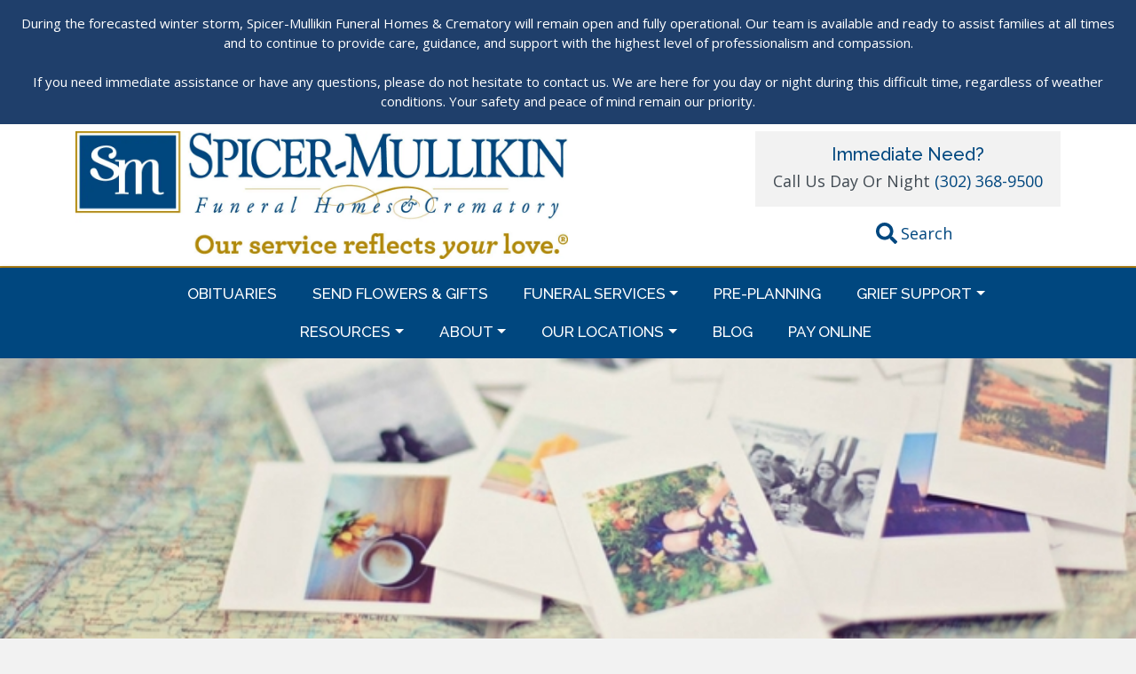

--- FILE ---
content_type: text/html; charset=UTF-8
request_url: https://spicermullikin.com/shirley-m-branden/
body_size: 17852
content:
<!DOCTYPE html>
<html lang="en-US">
<head>
<meta charset="UTF-8">
<meta name="viewport" content="width=device-width, initial-scale=1, shrink-to-fit=no">
<link rel="preconnect" href="https://fonts.googleapis.com">
<link rel="preconnect" href="https://fonts.gstatic.com" crossorigin>

<!-- Global site tag (gtag.js) - Google Analytics -->
<script>
	window.dataLayer = window.dataLayer || [];
	function gtag(){dataLayer.push(arguments);}
	gtag('js', new Date());

	gtag('config', 'UA-41152583-1');
</script>

<!-- Facebook Pixel Code -->
<script>
	!function(f,b,e,v,n,t,s){if(f.fbq)return;n=f.fbq=function(){n.callMethod?
	n.callMethod.apply(n,arguments):n.queue.push(arguments)};if(!f._fbq)f._fbq=n;
	n.push=n;n.loaded=!0;n.version='2.0';n.queue=[];t=b.createElement(e);t.async=!0;
	t.src=v;s=b.getElementsByTagName(e)[0];s.parentNode.insertBefore(t,s)}(window,
	document,'script','https://connect.facebook.net/en_US/fbevents.js');
	fbq('init', '353494501683371', {
	em: 'insert_email_variable,'
	});
	fbq('track', 'PageView');
</script>
<noscript><img height="1" width="1" style="display:none"
src="https://www.facebook.com/tr?id=353494501683371&ev=PageView&noscript=1"
/></noscript>
<!-- DO NOT MODIFY -->
<!-- End Facebook Pixel Code -->

<script type="text/javascript">var WPAC={}; window.WPAC = WPAC; WPAC = WPAC;WPAC._Options={enable:true,debug:false,menuHelper:true,selectorCommentForm:"#commentform,.ast-commentform,.comment-form",selectorCommentsContainer:"#comments,.comments-wrapper,.comments-area,.wp-block-comments",selectorCommentList:".comment-list,.ast-comment-list,.wp-block-comment-template",selectorCommentPagingLinks:"#comments [class^='nav-'] a",selectorCommentLinks:"#comments a[href*=\"/comment-page-\"]",selectorRespondContainer:"#respond",selectorErrorContainer:"p:parent",selectorSubmitButton:"#submit",selectorTextarea:"#comment",selectorPostContainer:false,scrollSpeed:500,autoUpdateIdleTime:false,popupOverlayBackgroundColor:"#000000",popupOverlayBackgroundOpacity:false,popupBackgroundColorLoading:"#000000",popupTextColorLoading:"#ffffff",popupBackgroundColorSuccess:"#008000",popupTextColorSuccess:"#FFFFFF",popupBackgroundColorError:"#FF0000",popupTextColorError:"#FFFFFF",popupOpacity:85,popupOpacityTablet:85,popupOpacityMobile:85,popupCornerRadius:5,popupCornerRadiusTablet:5,popupCornerRadiusMobile:5,popupMarginTop:10,popupMarginTopTablet:10,popupMarginTopMobile:10,popupWidth:30,popupWidthTablet:45,popupWidthMobile:75,popupPadding:20,popupPaddingTablet:20,popupPaddingMobile:20,popupFadeIn:400,popupFadeOut:400,popupTimeout:3000,popupTextAlign:"center",popupVerticalAlign:"verticalStart",popupTextFontSize:"20px",popupTextFontSizeTablet:"20px",popupTextFontSizeMobile:"20px",popupZindex:10000,textPosted:"Your comment has been posted. Thank you!",textPostedUnapproved:"Your comment has been posted and is awaiting moderation. Thank you!",textReloadPage:"Reloading page. Please wait.",textPostComment:"Posting your comment. Please wait.",textRefreshComments:"Loading comments. Please wait.",textUnknownError:"Something went wrong, your comment has not been posted.",textErrorTypeComment:"Please type your comment text.",textErrorCommentsClosed:"Sorry, comments are closed for this item.",textErrorMustBeLoggedIn:"Sorry, you must be logged in to post a comment.",textErrorFillRequiredFields:"Please fill the required fields (name, email).",textErrorInvalidEmailAddress:"Please enter a valid email address.",textErrorPostTooQuickly:"You are posting comments too quickly. Please wait a minute and resubmit your comment.",textErrorDuplicateComment:"Duplicate comment detected. It looks like you have already submitted this comment.",callbackOnBeforeSelectElements:false,callbackOnBeforeSubmitComment:false,callbackOnAfterPostComment:false,callbackOnBeforeUpdateComments:false,callbackOnAfterUpdateComments:false,commentPagesUrlRegex:false,disableUrlUpdate:false,disableScrollToAnchor:false,useUncompressedScripts:false,placeScriptsInFooter:true,optimizeAjaxResponse:true,baseUrl:false,disableCache:false,enableByQuery:false,lazyLoadEnabled:false,lazyLoadDisplay:"overlay",lazyLoadInlineDisplayLocation:"comments",lazyLoadInlineDisplayElement:"#comments",lazyLoadInlineLoadingType:"spinner",lazyLoadInlineSpinner:"LoadingGray1",lazyLoadInlineSpinnerLabelEnabled:true,lazyLoadInlineSpinnerContainerBackgroundColor:"#333333",lazyLoadInlineSpinnerContainerBackgroundColorOpacity:true,lazyLoadInlineSpinnerLabel:"Loading comments...",lazyLoadInlineSpinnerLabelColor:"#FFFFFF",lazyLoadInlineSpinnerIconColor:"#FFFFFF",lazyLoadInlineSpinnerLayoutType:"horizontal",lazyLoadInlineSpinnerLayoutAlignment:"left",lazyLoadInlineSpinnerLayoutRTL:false,lazyLoadTrigger:"domready",lazyLoadTriggerElement:false,lazyLoadInlineSpinnerSpeed:1.25,lazyLoadTriggerScrollOffset:false,lazyLoadPaginationEnabled:false,lazyLoadCommentsPerPage:30,lazyLoadUseThemePagination:true,lazyLoadPaginationStyle:"nextPrev",lazyLoadPaginationLocation:"bottom",lazyLoadingPaginationScrollToTop:true,lazyLoadInlineSpinnerLabelFontSizeDesktop:42,lazyLoadInlineSpinnerSizeDesktop:72,lazyLoadInlineSpinnerLabelLineHeightDesktop:54,lazyLoadInlineSpinnerContainerPaddingDesktop:35,lazyLoadInlineSpinnerGapDesktop:20,lazyLoadInlineSpinnerLabelFontSizeTablet:36,lazyLoadInlineSpinnerSizeTablet:65,lazyLoadInlineSpinnerLabelLineHeightTablet:42,lazyLoadInlineSpinnerContainerPaddingTablet:25,lazyLoadInlineSpinnerGapTablet:15,lazyLoadInlineSpinnerLabelFontSizeMobile:28,lazyLoadInlineSpinnerSizeMobile:48,lazyLoadInlineSpinnerLabelLineHeightMobile:34,lazyLoadInlineSpinnerContainerPaddingMobile:20,lazyLoadInlineSpinnerGapMobile:15,lazyLoadInlineSkeletonLoadingLabelEnabled:false,lazyLoadInlineSkeletonLoadingLabel:"Loading comments...",lazyLoadInlineSkeletonItemsShow:2,lazyLoadInlineSkeletonBackgroundColor:"#EEEEEE",lazyLoadInlineSkeletonHighlightColor:"#dedede",lazyLoadInlineSkeletonHeadingColor:"#333333",lazyLoadInlineSkeletonHeadingFontSize:24,lazyLoadInlineSkeletonHeadingLineHeight:1.5,lazyLoadInlineShortcode:false,lazyLoadInlineLoadingButtonLabel:"Load Comments",lazyLoadInlineLoadingButtonLabelLoading:"Loading Comments...",lazyLoadInlineButtonSpinner:"LoadingGray1",lazyLoadInlineButtonLabel:"Load Comments",lazyLoadInlineButtonLabelLoading:"Loading Comments...",lazyLoadInlineButtonAppearance:"solid",lazyLoadInlineButtonUseThemeStyles:true,lazyLoadInlineButtonBackgroundColor:"#333333",lazyLoadInlineButtonBackgroundColorHover:"#444444",lazyLoadInlineButtonTextColor:"#FFFFFF",lazyLoadInlineButtonTextColorHover:"#FFFFFF",lazyLoadInlineButtonBorderColor:"#333333",lazyLoadInlineButtonBorderColorHover:"#444444",lazyLoadInlineButtonBorderWidth:true,lazyLoadInlineButtonBorderRadius:5,lazyLoadInlineButtonPaddingTop:12,lazyLoadInlineButtonPaddingRight:24,lazyLoadInlineButtonPaddingBottom:12,lazyLoadInlineButtonPaddingLeft:24,lazyLoadInlineButtonFontSize:16,lazyLoadInlineButtonLineHeight:1.5,lazyLoadInlineButtonFontWeight:600,lazyLoadInlineButtonFontFamily:"inherit",lazyLoadInlineButtonAlign:"center",firstTimeInstall:false,lazyLoadIntoElement:false,commentsEnabled:true,version:"3.1.2"};</script><meta name='robots' content='index, follow, max-image-preview:large, max-snippet:-1, max-video-preview:-1' />
	<style>img:is([sizes="auto" i], [sizes^="auto," i]) { contain-intrinsic-size: 3000px 1500px }</style>
	
	<!-- This site is optimized with the Yoast SEO plugin v26.8 - https://yoast.com/product/yoast-seo-wordpress/ -->
	<title>Shirley M. Branden - Spicer-Mullikin Funeral Homes &amp; Crematory</title>
	<link rel="canonical" href="https://spicermullikin.com/shirley-m-branden/" />
	<meta property="og:locale" content="en_US" />
	<meta property="og:type" content="article" />
	<meta property="og:title" content="Shirley M. Branden - Spicer-Mullikin Funeral Homes &amp; Crematory" />
	<meta property="og:description" content="Shirley M. Branden, age 85, of Newark, DE, passed away on Friday, July 29, 2022." />
	<meta property="og:url" content="https://spicermullikin.com/shirley-m-branden/" />
	<meta property="og:site_name" content="Spicer-Mullikin Funeral Homes &amp; Crematory" />
	<meta property="article:publisher" content="https://www.facebook.com/SpicerMullikin" />
	<meta property="article:modified_time" content="2022-08-02T19:01:58+00:00" />
	<meta property="og:image" content="https://spicermullikin.com/wp-content/uploads/2022/08/Branden-Shirley-photo.jpg" />
	<meta property="og:image:width" content="800" />
	<meta property="og:image:height" content="1037" />
	<meta property="og:image:type" content="image/jpeg" />
	<meta name="twitter:card" content="summary_large_image" />
	<meta name="twitter:label1" content="Est. reading time" />
	<meta name="twitter:data1" content="2 minutes" />
	<script type="application/ld+json" class="yoast-schema-graph">{"@context":"https://schema.org","@graph":[{"@type":"WebPage","@id":"https://spicermullikin.com/shirley-m-branden/","url":"https://spicermullikin.com/shirley-m-branden/","name":"Shirley M. Branden - Spicer-Mullikin Funeral Homes &amp; Crematory","isPartOf":{"@id":"https://spicermullikin.com/#website"},"primaryImageOfPage":{"@id":"https://spicermullikin.com/shirley-m-branden/#primaryimage"},"image":{"@id":"https://spicermullikin.com/shirley-m-branden/#primaryimage"},"thumbnailUrl":"https://i0.wp.com/spicermullikin.com/wp-content/uploads/2022/08/Branden-Shirley-photo.jpg?fit=800%2C1037&ssl=1","datePublished":"2022-08-02T18:57:46+00:00","dateModified":"2022-08-02T19:01:58+00:00","breadcrumb":{"@id":"https://spicermullikin.com/shirley-m-branden/#breadcrumb"},"inLanguage":"en-US","potentialAction":[{"@type":"ReadAction","target":["https://spicermullikin.com/shirley-m-branden/"]}]},{"@type":"ImageObject","inLanguage":"en-US","@id":"https://spicermullikin.com/shirley-m-branden/#primaryimage","url":"https://i0.wp.com/spicermullikin.com/wp-content/uploads/2022/08/Branden-Shirley-photo.jpg?fit=800%2C1037&ssl=1","contentUrl":"https://i0.wp.com/spicermullikin.com/wp-content/uploads/2022/08/Branden-Shirley-photo.jpg?fit=800%2C1037&ssl=1","width":800,"height":1037},{"@type":"BreadcrumbList","@id":"https://spicermullikin.com/shirley-m-branden/#breadcrumb","itemListElement":[{"@type":"ListItem","position":1,"name":"Home","item":"https://spicermullikin.com/"},{"@type":"ListItem","position":2,"name":"Obituaries","item":"https://spicermullikin.com/obituary/"},{"@type":"ListItem","position":3,"name":"Shirley M. Branden"}]},{"@type":"WebSite","@id":"https://spicermullikin.com/#website","url":"https://spicermullikin.com/","name":"Spicer-Mullikin Funeral Homes & Crematory","description":"Nothing is more important than supporting families","publisher":{"@id":"https://spicermullikin.com/#organization"},"potentialAction":[{"@type":"SearchAction","target":{"@type":"EntryPoint","urlTemplate":"https://spicermullikin.com/?s={search_term_string}"},"query-input":{"@type":"PropertyValueSpecification","valueRequired":true,"valueName":"search_term_string"}}],"inLanguage":"en-US"},{"@type":"Organization","@id":"https://spicermullikin.com/#organization","name":"Spicer-Mullikin Funeral Homes & Crematory","url":"https://spicermullikin.com/","logo":{"@type":"ImageObject","inLanguage":"en-US","@id":"https://spicermullikin.com/#/schema/logo/image/","url":"https://i0.wp.com/spicermullikin.com/wp-content/uploads/2018/06/SM_Logo2.png?fit=400%2C83&ssl=1","contentUrl":"https://i0.wp.com/spicermullikin.com/wp-content/uploads/2018/06/SM_Logo2.png?fit=400%2C83&ssl=1","width":400,"height":83,"caption":"Spicer-Mullikin Funeral Homes & Crematory"},"image":{"@id":"https://spicermullikin.com/#/schema/logo/image/"},"sameAs":["https://www.facebook.com/SpicerMullikin","https://www.pinterest.com/SpicerMullikin/"]}]}</script>
	<!-- / Yoast SEO plugin. -->


<link rel='dns-prefetch' href='//www.googletagmanager.com' />
<link rel='dns-prefetch' href='//cdnjs.cloudflare.com' />
<link rel='dns-prefetch' href='//platform-api.sharethis.com' />
<link rel='dns-prefetch' href='//stats.wp.com' />
<link rel='dns-prefetch' href='//fonts.googleapis.com' />
<link rel='preconnect' href='//i0.wp.com' />
<link rel='preconnect' href='//c0.wp.com' />
<link rel="alternate" type="application/rss+xml" title="Spicer-Mullikin Funeral Homes &amp; Crematory &raquo; Feed" href="https://spicermullikin.com/feed/" />
<link rel="alternate" type="application/rss+xml" title="Spicer-Mullikin Funeral Homes &amp; Crematory &raquo; Comments Feed" href="https://spicermullikin.com/comments/feed/" />
<link rel="alternate" type="application/rss+xml" title="Spicer-Mullikin Funeral Homes &amp; Crematory &raquo; Shirley M. Branden Comments Feed" href="https://spicermullikin.com/shirley-m-branden/feed/" />
<script type="text/javascript">
/* <![CDATA[ */
window._wpemojiSettings = {"baseUrl":"https:\/\/s.w.org\/images\/core\/emoji\/16.0.1\/72x72\/","ext":".png","svgUrl":"https:\/\/s.w.org\/images\/core\/emoji\/16.0.1\/svg\/","svgExt":".svg","source":{"concatemoji":"https:\/\/spicermullikin.com\/wp-includes\/js\/wp-emoji-release.min.js?ver=6.8.3"}};
/*! This file is auto-generated */
!function(s,n){var o,i,e;function c(e){try{var t={supportTests:e,timestamp:(new Date).valueOf()};sessionStorage.setItem(o,JSON.stringify(t))}catch(e){}}function p(e,t,n){e.clearRect(0,0,e.canvas.width,e.canvas.height),e.fillText(t,0,0);var t=new Uint32Array(e.getImageData(0,0,e.canvas.width,e.canvas.height).data),a=(e.clearRect(0,0,e.canvas.width,e.canvas.height),e.fillText(n,0,0),new Uint32Array(e.getImageData(0,0,e.canvas.width,e.canvas.height).data));return t.every(function(e,t){return e===a[t]})}function u(e,t){e.clearRect(0,0,e.canvas.width,e.canvas.height),e.fillText(t,0,0);for(var n=e.getImageData(16,16,1,1),a=0;a<n.data.length;a++)if(0!==n.data[a])return!1;return!0}function f(e,t,n,a){switch(t){case"flag":return n(e,"\ud83c\udff3\ufe0f\u200d\u26a7\ufe0f","\ud83c\udff3\ufe0f\u200b\u26a7\ufe0f")?!1:!n(e,"\ud83c\udde8\ud83c\uddf6","\ud83c\udde8\u200b\ud83c\uddf6")&&!n(e,"\ud83c\udff4\udb40\udc67\udb40\udc62\udb40\udc65\udb40\udc6e\udb40\udc67\udb40\udc7f","\ud83c\udff4\u200b\udb40\udc67\u200b\udb40\udc62\u200b\udb40\udc65\u200b\udb40\udc6e\u200b\udb40\udc67\u200b\udb40\udc7f");case"emoji":return!a(e,"\ud83e\udedf")}return!1}function g(e,t,n,a){var r="undefined"!=typeof WorkerGlobalScope&&self instanceof WorkerGlobalScope?new OffscreenCanvas(300,150):s.createElement("canvas"),o=r.getContext("2d",{willReadFrequently:!0}),i=(o.textBaseline="top",o.font="600 32px Arial",{});return e.forEach(function(e){i[e]=t(o,e,n,a)}),i}function t(e){var t=s.createElement("script");t.src=e,t.defer=!0,s.head.appendChild(t)}"undefined"!=typeof Promise&&(o="wpEmojiSettingsSupports",i=["flag","emoji"],n.supports={everything:!0,everythingExceptFlag:!0},e=new Promise(function(e){s.addEventListener("DOMContentLoaded",e,{once:!0})}),new Promise(function(t){var n=function(){try{var e=JSON.parse(sessionStorage.getItem(o));if("object"==typeof e&&"number"==typeof e.timestamp&&(new Date).valueOf()<e.timestamp+604800&&"object"==typeof e.supportTests)return e.supportTests}catch(e){}return null}();if(!n){if("undefined"!=typeof Worker&&"undefined"!=typeof OffscreenCanvas&&"undefined"!=typeof URL&&URL.createObjectURL&&"undefined"!=typeof Blob)try{var e="postMessage("+g.toString()+"("+[JSON.stringify(i),f.toString(),p.toString(),u.toString()].join(",")+"));",a=new Blob([e],{type:"text/javascript"}),r=new Worker(URL.createObjectURL(a),{name:"wpTestEmojiSupports"});return void(r.onmessage=function(e){c(n=e.data),r.terminate(),t(n)})}catch(e){}c(n=g(i,f,p,u))}t(n)}).then(function(e){for(var t in e)n.supports[t]=e[t],n.supports.everything=n.supports.everything&&n.supports[t],"flag"!==t&&(n.supports.everythingExceptFlag=n.supports.everythingExceptFlag&&n.supports[t]);n.supports.everythingExceptFlag=n.supports.everythingExceptFlag&&!n.supports.flag,n.DOMReady=!1,n.readyCallback=function(){n.DOMReady=!0}}).then(function(){return e}).then(function(){var e;n.supports.everything||(n.readyCallback(),(e=n.source||{}).concatemoji?t(e.concatemoji):e.wpemoji&&e.twemoji&&(t(e.twemoji),t(e.wpemoji)))}))}((window,document),window._wpemojiSettings);
/* ]]> */
</script>
	<style>
		:root {
			--wpac-popup-opacity: 0.85;
			--wpac-popup-corner-radius: 5px;
			--wpac-popup-margin-top: 10px;
			--wpac-popup-width: 30%;
			--wpac-popup-padding: 20px;
			--wpac-popup-font-size: 20px;
			--wpac-popup-line-height: 1.2;
		}
		/* tablet styles */
		@media screen and (max-width: 1024px) {
			.wpac-overlay {
				--wpac-popup-opacity: 0.85;
				--wpac-popup-corner-radius: 5px;
				--wpac-popup-margin-top: 10px;
				--wpac-popup-width: 45%;
				--wpac-popup-padding: 20px;
				--wpac-popup-font-size: 20px;
			}
		}
		/* mobile styles */
		@media screen and (max-width: 768px) {
			.wpac-overlay {
				--wpac-popup-opacity: 0.85;
				--wpac-popup-corner-radius: 5px;
				--wpac-popup-margin-top: 10px;
				--wpac-popup-width: 75%;
				--wpac-popup-padding: 20px;
				--wpac-popup-font-size: 20px;
			}
		}
		.wpac-overlay {
			display: none;
			opacity: var(--wpac-popup-opacity);
			border-radius: var(--wpac-popup-corner-radius);
			margin-top: var(--wpac-popup-margin-top);
			padding: var(--wpac-popup-padding) !important;
			font-size: var(--wpac-popup-font-size) !important;
			line-height: var(--wpac-popup-line-height);
			margin: 0 auto;
		}
	</style>
	<style id='wp-emoji-styles-inline-css' type='text/css'>

	img.wp-smiley, img.emoji {
		display: inline !important;
		border: none !important;
		box-shadow: none !important;
		height: 1em !important;
		width: 1em !important;
		margin: 0 0.07em !important;
		vertical-align: -0.1em !important;
		background: none !important;
		padding: 0 !important;
	}
</style>
<link rel='stylesheet' id='wp-block-library-css' href='https://c0.wp.com/c/6.8.3/wp-includes/css/dist/block-library/style.min.css' type='text/css' media='all' />
<style id='classic-theme-styles-inline-css' type='text/css'>
/*! This file is auto-generated */
.wp-block-button__link{color:#fff;background-color:#32373c;border-radius:9999px;box-shadow:none;text-decoration:none;padding:calc(.667em + 2px) calc(1.333em + 2px);font-size:1.125em}.wp-block-file__button{background:#32373c;color:#fff;text-decoration:none}
</style>
<link rel='stylesheet' id='mediaelement-css' href='https://c0.wp.com/c/6.8.3/wp-includes/js/mediaelement/mediaelementplayer-legacy.min.css' type='text/css' media='all' />
<link rel='stylesheet' id='wp-mediaelement-css' href='https://c0.wp.com/c/6.8.3/wp-includes/js/mediaelement/wp-mediaelement.min.css' type='text/css' media='all' />
<style id='jetpack-sharing-buttons-style-inline-css' type='text/css'>
.jetpack-sharing-buttons__services-list{display:flex;flex-direction:row;flex-wrap:wrap;gap:0;list-style-type:none;margin:5px;padding:0}.jetpack-sharing-buttons__services-list.has-small-icon-size{font-size:12px}.jetpack-sharing-buttons__services-list.has-normal-icon-size{font-size:16px}.jetpack-sharing-buttons__services-list.has-large-icon-size{font-size:24px}.jetpack-sharing-buttons__services-list.has-huge-icon-size{font-size:36px}@media print{.jetpack-sharing-buttons__services-list{display:none!important}}.editor-styles-wrapper .wp-block-jetpack-sharing-buttons{gap:0;padding-inline-start:0}ul.jetpack-sharing-buttons__services-list.has-background{padding:1.25em 2.375em}
</style>
<style id='global-styles-inline-css' type='text/css'>
:root{--wp--preset--aspect-ratio--square: 1;--wp--preset--aspect-ratio--4-3: 4/3;--wp--preset--aspect-ratio--3-4: 3/4;--wp--preset--aspect-ratio--3-2: 3/2;--wp--preset--aspect-ratio--2-3: 2/3;--wp--preset--aspect-ratio--16-9: 16/9;--wp--preset--aspect-ratio--9-16: 9/16;--wp--preset--color--black: #000000;--wp--preset--color--cyan-bluish-gray: #abb8c3;--wp--preset--color--white: #ffffff;--wp--preset--color--pale-pink: #f78da7;--wp--preset--color--vivid-red: #cf2e2e;--wp--preset--color--luminous-vivid-orange: #ff6900;--wp--preset--color--luminous-vivid-amber: #fcb900;--wp--preset--color--light-green-cyan: #7bdcb5;--wp--preset--color--vivid-green-cyan: #00d084;--wp--preset--color--pale-cyan-blue: #8ed1fc;--wp--preset--color--vivid-cyan-blue: #0693e3;--wp--preset--color--vivid-purple: #9b51e0;--wp--preset--gradient--vivid-cyan-blue-to-vivid-purple: linear-gradient(135deg,rgba(6,147,227,1) 0%,rgb(155,81,224) 100%);--wp--preset--gradient--light-green-cyan-to-vivid-green-cyan: linear-gradient(135deg,rgb(122,220,180) 0%,rgb(0,208,130) 100%);--wp--preset--gradient--luminous-vivid-amber-to-luminous-vivid-orange: linear-gradient(135deg,rgba(252,185,0,1) 0%,rgba(255,105,0,1) 100%);--wp--preset--gradient--luminous-vivid-orange-to-vivid-red: linear-gradient(135deg,rgba(255,105,0,1) 0%,rgb(207,46,46) 100%);--wp--preset--gradient--very-light-gray-to-cyan-bluish-gray: linear-gradient(135deg,rgb(238,238,238) 0%,rgb(169,184,195) 100%);--wp--preset--gradient--cool-to-warm-spectrum: linear-gradient(135deg,rgb(74,234,220) 0%,rgb(151,120,209) 20%,rgb(207,42,186) 40%,rgb(238,44,130) 60%,rgb(251,105,98) 80%,rgb(254,248,76) 100%);--wp--preset--gradient--blush-light-purple: linear-gradient(135deg,rgb(255,206,236) 0%,rgb(152,150,240) 100%);--wp--preset--gradient--blush-bordeaux: linear-gradient(135deg,rgb(254,205,165) 0%,rgb(254,45,45) 50%,rgb(107,0,62) 100%);--wp--preset--gradient--luminous-dusk: linear-gradient(135deg,rgb(255,203,112) 0%,rgb(199,81,192) 50%,rgb(65,88,208) 100%);--wp--preset--gradient--pale-ocean: linear-gradient(135deg,rgb(255,245,203) 0%,rgb(182,227,212) 50%,rgb(51,167,181) 100%);--wp--preset--gradient--electric-grass: linear-gradient(135deg,rgb(202,248,128) 0%,rgb(113,206,126) 100%);--wp--preset--gradient--midnight: linear-gradient(135deg,rgb(2,3,129) 0%,rgb(40,116,252) 100%);--wp--preset--font-size--small: 13px;--wp--preset--font-size--medium: 20px;--wp--preset--font-size--large: 36px;--wp--preset--font-size--x-large: 42px;--wp--preset--spacing--20: 0.44rem;--wp--preset--spacing--30: 0.67rem;--wp--preset--spacing--40: 1rem;--wp--preset--spacing--50: 1.5rem;--wp--preset--spacing--60: 2.25rem;--wp--preset--spacing--70: 3.38rem;--wp--preset--spacing--80: 5.06rem;--wp--preset--shadow--natural: 6px 6px 9px rgba(0, 0, 0, 0.2);--wp--preset--shadow--deep: 12px 12px 50px rgba(0, 0, 0, 0.4);--wp--preset--shadow--sharp: 6px 6px 0px rgba(0, 0, 0, 0.2);--wp--preset--shadow--outlined: 6px 6px 0px -3px rgba(255, 255, 255, 1), 6px 6px rgba(0, 0, 0, 1);--wp--preset--shadow--crisp: 6px 6px 0px rgba(0, 0, 0, 1);}:where(.is-layout-flex){gap: 0.5em;}:where(.is-layout-grid){gap: 0.5em;}body .is-layout-flex{display: flex;}.is-layout-flex{flex-wrap: wrap;align-items: center;}.is-layout-flex > :is(*, div){margin: 0;}body .is-layout-grid{display: grid;}.is-layout-grid > :is(*, div){margin: 0;}:where(.wp-block-columns.is-layout-flex){gap: 2em;}:where(.wp-block-columns.is-layout-grid){gap: 2em;}:where(.wp-block-post-template.is-layout-flex){gap: 1.25em;}:where(.wp-block-post-template.is-layout-grid){gap: 1.25em;}.has-black-color{color: var(--wp--preset--color--black) !important;}.has-cyan-bluish-gray-color{color: var(--wp--preset--color--cyan-bluish-gray) !important;}.has-white-color{color: var(--wp--preset--color--white) !important;}.has-pale-pink-color{color: var(--wp--preset--color--pale-pink) !important;}.has-vivid-red-color{color: var(--wp--preset--color--vivid-red) !important;}.has-luminous-vivid-orange-color{color: var(--wp--preset--color--luminous-vivid-orange) !important;}.has-luminous-vivid-amber-color{color: var(--wp--preset--color--luminous-vivid-amber) !important;}.has-light-green-cyan-color{color: var(--wp--preset--color--light-green-cyan) !important;}.has-vivid-green-cyan-color{color: var(--wp--preset--color--vivid-green-cyan) !important;}.has-pale-cyan-blue-color{color: var(--wp--preset--color--pale-cyan-blue) !important;}.has-vivid-cyan-blue-color{color: var(--wp--preset--color--vivid-cyan-blue) !important;}.has-vivid-purple-color{color: var(--wp--preset--color--vivid-purple) !important;}.has-black-background-color{background-color: var(--wp--preset--color--black) !important;}.has-cyan-bluish-gray-background-color{background-color: var(--wp--preset--color--cyan-bluish-gray) !important;}.has-white-background-color{background-color: var(--wp--preset--color--white) !important;}.has-pale-pink-background-color{background-color: var(--wp--preset--color--pale-pink) !important;}.has-vivid-red-background-color{background-color: var(--wp--preset--color--vivid-red) !important;}.has-luminous-vivid-orange-background-color{background-color: var(--wp--preset--color--luminous-vivid-orange) !important;}.has-luminous-vivid-amber-background-color{background-color: var(--wp--preset--color--luminous-vivid-amber) !important;}.has-light-green-cyan-background-color{background-color: var(--wp--preset--color--light-green-cyan) !important;}.has-vivid-green-cyan-background-color{background-color: var(--wp--preset--color--vivid-green-cyan) !important;}.has-pale-cyan-blue-background-color{background-color: var(--wp--preset--color--pale-cyan-blue) !important;}.has-vivid-cyan-blue-background-color{background-color: var(--wp--preset--color--vivid-cyan-blue) !important;}.has-vivid-purple-background-color{background-color: var(--wp--preset--color--vivid-purple) !important;}.has-black-border-color{border-color: var(--wp--preset--color--black) !important;}.has-cyan-bluish-gray-border-color{border-color: var(--wp--preset--color--cyan-bluish-gray) !important;}.has-white-border-color{border-color: var(--wp--preset--color--white) !important;}.has-pale-pink-border-color{border-color: var(--wp--preset--color--pale-pink) !important;}.has-vivid-red-border-color{border-color: var(--wp--preset--color--vivid-red) !important;}.has-luminous-vivid-orange-border-color{border-color: var(--wp--preset--color--luminous-vivid-orange) !important;}.has-luminous-vivid-amber-border-color{border-color: var(--wp--preset--color--luminous-vivid-amber) !important;}.has-light-green-cyan-border-color{border-color: var(--wp--preset--color--light-green-cyan) !important;}.has-vivid-green-cyan-border-color{border-color: var(--wp--preset--color--vivid-green-cyan) !important;}.has-pale-cyan-blue-border-color{border-color: var(--wp--preset--color--pale-cyan-blue) !important;}.has-vivid-cyan-blue-border-color{border-color: var(--wp--preset--color--vivid-cyan-blue) !important;}.has-vivid-purple-border-color{border-color: var(--wp--preset--color--vivid-purple) !important;}.has-vivid-cyan-blue-to-vivid-purple-gradient-background{background: var(--wp--preset--gradient--vivid-cyan-blue-to-vivid-purple) !important;}.has-light-green-cyan-to-vivid-green-cyan-gradient-background{background: var(--wp--preset--gradient--light-green-cyan-to-vivid-green-cyan) !important;}.has-luminous-vivid-amber-to-luminous-vivid-orange-gradient-background{background: var(--wp--preset--gradient--luminous-vivid-amber-to-luminous-vivid-orange) !important;}.has-luminous-vivid-orange-to-vivid-red-gradient-background{background: var(--wp--preset--gradient--luminous-vivid-orange-to-vivid-red) !important;}.has-very-light-gray-to-cyan-bluish-gray-gradient-background{background: var(--wp--preset--gradient--very-light-gray-to-cyan-bluish-gray) !important;}.has-cool-to-warm-spectrum-gradient-background{background: var(--wp--preset--gradient--cool-to-warm-spectrum) !important;}.has-blush-light-purple-gradient-background{background: var(--wp--preset--gradient--blush-light-purple) !important;}.has-blush-bordeaux-gradient-background{background: var(--wp--preset--gradient--blush-bordeaux) !important;}.has-luminous-dusk-gradient-background{background: var(--wp--preset--gradient--luminous-dusk) !important;}.has-pale-ocean-gradient-background{background: var(--wp--preset--gradient--pale-ocean) !important;}.has-electric-grass-gradient-background{background: var(--wp--preset--gradient--electric-grass) !important;}.has-midnight-gradient-background{background: var(--wp--preset--gradient--midnight) !important;}.has-small-font-size{font-size: var(--wp--preset--font-size--small) !important;}.has-medium-font-size{font-size: var(--wp--preset--font-size--medium) !important;}.has-large-font-size{font-size: var(--wp--preset--font-size--large) !important;}.has-x-large-font-size{font-size: var(--wp--preset--font-size--x-large) !important;}
:where(.wp-block-post-template.is-layout-flex){gap: 1.25em;}:where(.wp-block-post-template.is-layout-grid){gap: 1.25em;}
:where(.wp-block-columns.is-layout-flex){gap: 2em;}:where(.wp-block-columns.is-layout-grid){gap: 2em;}
:root :where(.wp-block-pullquote){font-size: 1.5em;line-height: 1.6;}
</style>
<link rel='stylesheet' id='full-page-search-css-css' href='https://spicermullikin.com/wp-content/mu-plugins/yikes-full-page-search/lib/css/yikes-full-page-search.min.css?ver=1.0.0' type='text/css' media='all' />
<link rel='stylesheet' id='yikes-starter-style-css' href='https://spicermullikin.com/wp-content/themes/spicker-mullikin/style.min.css?ver=1769217383' type='text/css' media='' />
<link rel='stylesheet' id='yikes-bootstrap-style-css' href='https://spicermullikin.com/wp-content/themes/spicker-mullikin/inc/bootstrap/css/bootstrap.min.css?ver=1769217383' type='text/css' media='all' />
<link rel='stylesheet' id='google-fonts-css' href='//fonts.googleapis.com/css2?family=Open+Sans%3Awght%40400%3B600%3B700&#038;display=swap&#038;ver=all' type='text/css' media='all' />
<link rel='stylesheet' id='google-fonts2-css' href='//fonts.googleapis.com/css2?family=Raleway%3Awght%40500%3B700&#038;display=swap&#038;ver=all' type='text/css' media='all' />
<link rel='stylesheet' id='wpac-frontend-css' href='https://spicermullikin.com/wp-content/plugins/wp-ajaxify-comments/dist/wpac-frontend-css.css?ver=3.1.2' type='text/css' media='all' />
<script type="text/javascript" id="gtmkit-js-before" data-cfasync="false" data-nowprocket="" data-cookieconsent="ignore">
/* <![CDATA[ */
		window.gtmkit_settings = {"datalayer_name":"dataLayer","console_log":false};
		window.gtmkit_data = {};
		window.dataLayer = window.dataLayer || [];
				
/* ]]> */
</script>
<script type="text/javascript" src="https://c0.wp.com/c/6.8.3/wp-includes/js/jquery/jquery.min.js" id="jquery-core-js"></script>
<script type="text/javascript" src="https://c0.wp.com/c/6.8.3/wp-includes/js/jquery/jquery-migrate.min.js" id="jquery-migrate-js"></script>
<link rel="https://api.w.org/" href="https://spicermullikin.com/wp-json/" /><link rel="alternate" title="JSON" type="application/json" href="https://spicermullikin.com/wp-json/wp/v2/smobits/12832" /><link rel="EditURI" type="application/rsd+xml" title="RSD" href="https://spicermullikin.com/xmlrpc.php?rsd" />
<link rel='shortlink' href='https://spicermullikin.com/?p=12832' />
<link rel="alternate" title="oEmbed (JSON)" type="application/json+oembed" href="https://spicermullikin.com/wp-json/oembed/1.0/embed?url=https%3A%2F%2Fspicermullikin.com%2Fshirley-m-branden%2F" />
<link rel="alternate" title="oEmbed (XML)" type="text/xml+oembed" href="https://spicermullikin.com/wp-json/oembed/1.0/embed?url=https%3A%2F%2Fspicermullikin.com%2Fshirley-m-branden%2F&#038;format=xml" />
	<style>img#wpstats{display:none}</style>
		
<!-- Meta Pixel Code -->
<script type='text/javascript'>
!function(f,b,e,v,n,t,s){if(f.fbq)return;n=f.fbq=function(){n.callMethod?
n.callMethod.apply(n,arguments):n.queue.push(arguments)};if(!f._fbq)f._fbq=n;
n.push=n;n.loaded=!0;n.version='2.0';n.queue=[];t=b.createElement(e);t.async=!0;
t.src=v;s=b.getElementsByTagName(e)[0];s.parentNode.insertBefore(t,s)}(window,
document,'script','https://connect.facebook.net/en_US/fbevents.js');
</script>
<!-- End Meta Pixel Code -->
<script type='text/javascript'>var url = window.location.origin + '?ob=open-bridge';
            fbq('set', 'openbridge', '353494501683371', url);
fbq('init', '353494501683371', {}, {
    "agent": "wordpress-6.8.3-4.1.5"
})</script><script type='text/javascript'>
    fbq('track', 'PageView', []);
  </script><style>
#weather-alert-banner { position: fixed; top:0; left:0; width:100%; background-color:#1f3f6b; color:#fff; padding:15px 20px; text-align:center; font-size:15px; line-height:1.5; z-index:9999; }
#weather-alert-banner strong { font-weight:700; }
@media (max-width:768px){ #weather-alert-banner{ font-size:14px; padding:12px 15px; } }
</style>
<div id="weather-alert-banner" role="alert">
  During the forecasted winter storm, Spicer-Mullikin Funeral Homes & Crematory will remain open and fully operational.
  Our team is available and ready to assist families at all times and to continue to provide care, guidance, and support
  with the highest level of professionalism and compassion.
  <br><br>
  If you need immediate assistance or have any questions, please do not hesitate to contact us.
  We are here for you day or night during this difficult time, regardless of weather conditions.
  Your safety and peace of mind remain our priority.
</div>
<script>
function adjustBodyPadding() {
  var banner = document.getElementById('weather-alert-banner');
  if(banner){ document.body.style.paddingTop = banner.offsetHeight+'px'; }
}
window.addEventListener('load',adjustBodyPadding);
window.addEventListener('resize',adjustBodyPadding);
</script>
<link rel="icon" href="https://i0.wp.com/spicermullikin.com/wp-content/uploads/2018/06/site-icon.png?fit=32%2C32&#038;ssl=1" sizes="32x32" />
<link rel="icon" href="https://i0.wp.com/spicermullikin.com/wp-content/uploads/2018/06/site-icon.png?fit=67%2C67&#038;ssl=1" sizes="192x192" />
<link rel="apple-touch-icon" href="https://i0.wp.com/spicermullikin.com/wp-content/uploads/2018/06/site-icon.png?fit=67%2C67&#038;ssl=1" />
<meta name="msapplication-TileImage" content="https://i0.wp.com/spicermullikin.com/wp-content/uploads/2018/06/site-icon.png?fit=67%2C67&#038;ssl=1" />
		<style type="text/css" id="wp-custom-css">
			p { 
font-size:18px; 
} 		</style>
		</head>

<body class="wp-singular smobits-template-default single single-smobits postid-12832 wp-custom-logo wp-theme-spicker-mullikin group-blog">

<header id="masthead" class="site-header" role="banner">
	<div class="header-logo-widget">
		<div class="container">	
			<div class="row no-gutters">
				<div class="col-sm-5 col-md-6">
					<div class="header-logo">
						<a href="https://spicermullikin.com/" class="custom-logo-link" rel="home"><img width="1294" height="336" src="https://i0.wp.com/spicermullikin.com/wp-content/uploads/2019/08/cropped-000-SM-integrated-logo.jpg?fit=1294%2C336&amp;ssl=1" class="custom-logo" alt="Spicer-Mullikin Funeral Homes &amp; Crematory" decoding="async" fetchpriority="high" srcset="https://i0.wp.com/spicermullikin.com/wp-content/uploads/2019/08/cropped-000-SM-integrated-logo.jpg?w=1294&amp;ssl=1 1294w, https://i0.wp.com/spicermullikin.com/wp-content/uploads/2019/08/cropped-000-SM-integrated-logo.jpg?resize=585%2C152&amp;ssl=1 585w, https://i0.wp.com/spicermullikin.com/wp-content/uploads/2019/08/cropped-000-SM-integrated-logo.jpg?resize=768%2C199&amp;ssl=1 768w, https://i0.wp.com/spicermullikin.com/wp-content/uploads/2019/08/cropped-000-SM-integrated-logo.jpg?resize=1170%2C304&amp;ssl=1 1170w" sizes="(max-width: 1294px) 100vw, 1294px" /></a>					</div>
				</div><!-- .col -->
				<div class="col-sm-7 col-md-6 header-widget">
					<aside id="text-2" class="widget widget_text"><h2 class="widget-title">Immediate Need?</h2>			<div class="textwidget"><p>Call Us Day Or Night <a href="tel:302-368-9500">(302) 368-9500</a></p>
</div>
		</aside>
					<div class="search-container">
						<a data-toggle="modal" data-target="#yikes-search-container" class="yikes-full-page-search-toggle" role="button" href="https://spicermullikin.com" title="Search this Site"><i class="fa fa-search"></i><span class="search-text">Search</span></a>
					</div><!-- .search-container -->

				</div>
			</div><!-- .row -->
		</div>
	</div>
	<div class="header-nav">
		<div class="container">
			<a href="https://spicermullikin.com/" title="Spicer-Mullikin Funeral Homes &amp; Crematory" rel="home">
				<img src="https://spicermullikin.com/wp-content/themes/spicker-mullikin/images/spicer-mullikin-sm-logo.png" alt="Home Page" class="header-small-logo">
			</a>
			<nav id="site-navigation" class="" role="navigation">
				<ul id="menu-main-nav" class="nav justify-content-center"><li id="menu-item-12878" class="menu-item menu-item-type-post_type menu-item-object-page menu-item-12878 nav-item"><a href="https://spicermullikin.com/obituaries/" class="nav-link">Obituaries</a><li id="menu-item-12876" class="menu-item menu-item-type-custom menu-item-object-custom menu-item-12876 nav-item"><a href="https://spicermullikin.com/grief-support/send-food-flowers/" class="nav-link">Send Flowers &#038; Gifts</a><li id="menu-item-22" class="menu-item menu-item-type-post_type menu-item-object-page menu-item-has-children menu-item-22 nav-item dropdown"><a href="https://spicermullikin.com/funeral-services/" class="nav-link dropdown-toggle" data-toggle="dropdown">Funeral Services</a>
<ul class="dropdown-menu">
	<li id="menu-item-6245" class="menu-item menu-item-type-post_type menu-item-object-page menu-item-6245 nav-item"><a href="https://spicermullikin.com/funeral-services/immediate-need-of-funeral-services/" class="dropdown-item">Immediate Need of Funeral Services</a></li>
	<li id="menu-item-6163" class="menu-item menu-item-type-post_type menu-item-object-page menu-item-6163 nav-item"><a href="https://spicermullikin.com/funeral-services/" class="dropdown-item">Services</a></li>
	<li id="menu-item-14603" class="menu-item menu-item-type-custom menu-item-object-custom menu-item-14603 nav-item"><a href="https://spicermullikin.com/funeral-services/showroom-classic/showroom/" class="dropdown-item">Showroom</a></li>
	<li id="menu-item-26" class="menu-item menu-item-type-post_type menu-item-object-page menu-item-26 nav-item"><a href="https://spicermullikin.com/funeral-services/out-of-state-services/" class="dropdown-item">Out-of-State Services</a></li>
	<li id="menu-item-25" class="menu-item menu-item-type-post_type menu-item-object-page menu-item-25 nav-item"><a href="https://spicermullikin.com/funeral-services/legal-forms/" class="dropdown-item">Legal Forms</a></li>
	<li id="menu-item-8853" class="menu-item menu-item-type-custom menu-item-object-custom menu-item-8853 nav-item"><a href="https://spicermullikin.com/funeral-services/#payment-options" class="dropdown-item">Payment Options</a></li>
</ul>
<li id="menu-item-27" class="menu-item menu-item-type-post_type menu-item-object-page menu-item-27 nav-item"><a href="https://spicermullikin.com/pre-planning/" class="nav-link">Pre-Planning</a><li id="menu-item-6318" class="menu-item menu-item-type-post_type menu-item-object-page menu-item-has-children menu-item-6318 nav-item dropdown"><a href="https://spicermullikin.com/grief-support/" class="nav-link dropdown-toggle" data-toggle="dropdown">Grief Support</a>
<ul class="dropdown-menu">
	<li id="menu-item-30" class="menu-item menu-item-type-post_type menu-item-object-page menu-item-30 nav-item"><a href="https://spicermullikin.com/grief-support/grief-resources/" class="dropdown-item">Grief Resources</a></li>
	<li id="menu-item-29" class="menu-item menu-item-type-post_type menu-item-object-page menu-item-29 nav-item"><a href="https://spicermullikin.com/grief-support/" class="dropdown-item">Support</a></li>
	<li id="menu-item-12880" class="menu-item menu-item-type-post_type menu-item-object-page menu-item-12880 nav-item"><a href="https://spicermullikin.com/grief-support/send-food-flowers/" class="dropdown-item">Flowers, Food &#038; Sympathy Gifts</a></li>
</ul>
<li id="menu-item-16556" class="menu-item menu-item-type-custom menu-item-object-custom menu-item-has-children menu-item-16556 nav-item dropdown"><a href="http://www.com" class="nav-link dropdown-toggle" data-toggle="dropdown">Resources</a>
<ul class="dropdown-menu">
	<li id="menu-item-16558" class="menu-item menu-item-type-custom menu-item-object-custom menu-item-16558 nav-item"><a href="https://spicermullikin.com/funeral-services/" class="dropdown-item">Planning a Funeral</a></li>
	<li id="menu-item-16560" class="menu-item menu-item-type-custom menu-item-object-custom menu-item-16560 nav-item"><a href="https://spicermullikin.com/funeral-services/showroom-classic/showroom/" class="dropdown-item">Virtual Showroom</a></li>
	<li id="menu-item-16559" class="menu-item menu-item-type-custom menu-item-object-custom menu-item-16559 nav-item"><a href="https://spicermullikin.com/faq/" class="dropdown-item">Frequently Asked Questions</a></li>
	<li id="menu-item-16562" class="menu-item menu-item-type-custom menu-item-object-custom menu-item-16562 nav-item"><a href="https://spicermullikin.com/military-funeral-honors-information/" class="dropdown-item">Veterans Resources</a></li>
	<li id="menu-item-16563" class="menu-item menu-item-type-custom menu-item-object-custom menu-item-16563 nav-item"><a href="https://spicermullikin.com/who-qualifies-for-social-security-benefits/" class="dropdown-item">Who Qualifies for Social Security Benefits?</a></li>
	<li id="menu-item-16561" class="menu-item menu-item-type-custom menu-item-object-custom menu-item-16561 nav-item"><a href="https://spicermullikin.com/grief-support/grief-resources/" class="dropdown-item">Grief Resources</a></li>
	<li id="menu-item-16557" class="menu-item menu-item-type-custom menu-item-object-custom menu-item-16557 nav-item"><a href="https://spicermullikin.com/funeral-services/legal-forms/" class="dropdown-item">Legal Forms</a></li>
</ul>
<li id="menu-item-6319" class="menu-item menu-item-type-post_type menu-item-object-page menu-item-has-children menu-item-6319 nav-item dropdown"><a href="https://spicermullikin.com/about/" class="nav-link dropdown-toggle" data-toggle="dropdown">About</a>
<ul class="dropdown-menu">
	<li id="menu-item-34" class="menu-item menu-item-type-post_type menu-item-object-page menu-item-34 nav-item"><a href="https://spicermullikin.com/about/community/" class="dropdown-item">Community</a></li>
	<li id="menu-item-35" class="menu-item menu-item-type-post_type menu-item-object-page menu-item-35 nav-item"><a href="https://spicermullikin.com/about/get-to-know-us/" class="dropdown-item">Get to Know Us</a></li>
	<li id="menu-item-36" class="menu-item menu-item-type-post_type menu-item-object-page menu-item-36 nav-item"><a href="https://spicermullikin.com/about/staff/" class="dropdown-item">Staff</a></li>
	<li id="menu-item-13820" class="menu-item menu-item-type-post_type menu-item-object-page menu-item-13820 nav-item"><a href="https://spicermullikin.com/our-awards/" class="dropdown-item">Our Awards</a></li>
	<li id="menu-item-37" class="menu-item menu-item-type-post_type menu-item-object-page menu-item-37 nav-item"><a href="https://spicermullikin.com/about/contact-information/" class="dropdown-item">Contact Information</a></li>
</ul>
<li id="menu-item-11447" class="menu-item menu-item-type-taxonomy menu-item-object-category menu-item-has-children menu-item-11447 nav-item dropdown"><a href="https://spicermullikin.com/category/locations/" class="nav-link dropdown-toggle" data-toggle="dropdown">Our Locations</a>
<ul class="dropdown-menu">
	<li id="menu-item-11450" class="menu-item menu-item-type-post_type menu-item-object-page menu-item-11450 nav-item"><a href="https://spicermullikin.com/spicer-mullikin-new-castle-location/" class="dropdown-item">New Castle Location</a></li>
	<li id="menu-item-11449" class="menu-item menu-item-type-post_type menu-item-object-page menu-item-11449 nav-item"><a href="https://spicermullikin.com/spicer-mullikin-newark-location/" class="dropdown-item">Newark Location</a></li>
	<li id="menu-item-11448" class="menu-item menu-item-type-post_type menu-item-object-page menu-item-11448 nav-item"><a href="https://spicermullikin.com/spicer-mullikin-delaware-city/" class="dropdown-item">Delaware City</a></li>
	<li id="menu-item-11451" class="menu-item menu-item-type-post_type menu-item-object-page menu-item-11451 nav-item"><a href="https://spicermullikin.com/spicer-mullikin-middletown/" class="dropdown-item">Middletown</a></li>
</ul>
<li id="menu-item-32" class="menu-item menu-item-type-post_type menu-item-object-page current_page_parent menu-item-32 nav-item"><a href="https://spicermullikin.com/blog/" class="nav-link">Blog</a><li id="menu-item-17766" class="menu-item menu-item-type-post_type menu-item-object-page menu-item-17766 nav-item"><a href="https://spicermullikin.com/pay-online/" class="nav-link">Pay Online</a></ul>			</nav><!-- #site-navigation -->
		</div><!-- .container -->
	</div>
</header><!-- #masthead -->
		<div class="jumbotron jumbotron-fluid subpage-jumbotron"  
			style="background-image: url(https://i0.wp.com/spicermullikin.com/wp-content/uploads/2018/07/Traveling.jpg?resize=707%2C200&#038;ssl=1); 
			">
		</div>
	
<div id="main" class="site-main single-staff" role="main">
	<div class="container">
		<div class="row">
			<div class="col">
				<div id="primary" class="content-area">
					<div id="content" class="site-content clearfix" role="main">
														<article id="post-12832" class="post-12832 smobits type-smobits status-publish has-post-thumbnail hentry">
									<div class="entry-content">
										<div class="row profile-container">
											<div class="col-md-12 col-lg-3 obit-img-share">
																										<img class="obit-img" src="https://i0.wp.com/spicermullikin.com/wp-content/uploads/2022/08/Branden-Shirley-photo.jpg?fit=451%2C585&#038;ssl=1" alt="A photo of Shirley M. Branden" />
																									<div class="sharethis-inline-share-buttons"></div><br />
												<a class="btn btn-warning mb-4 btn-send-flowers" href="https://spicermullikin.store.helloflowers.com/store/" target="_blank">Send Flowers & Gifts</a>
											</div>
											<div class="col-md-12 col-lg-9">
												<h1 class="entry-title">Shirley M. Branden</h1>
																								<h3 class="obit-dates">
													October 13, 1936 - July 29, 2022												</h3>

												<div class="obit-bio">
													<p>Shirley M. Branden, age 85, of Newark, DE, passed away on Friday, July 29, 2022.</p>
<p>Born in Crane Creek, MO, on October 13, 1936, she was a daughter of the late Lester and Lorene (Miller) Meadows. Shirley received her bachelor’s degree from the University of Missouri and later went on to earn three  Master of Arts degrees in Spanish, Library Science and English. She began her career teaching Spanish before making the switch to library science. Shirley then worked as a medical librarian in Nebraska, Texas, Tennessee, and Florida before moving to Delaware in early 1986.  The majority of her career was spent at the University of Delaware Morris Library, where she served as Head of Reference from early 1986 until her retirement in 2013.</p>
<p>Shirley was a longtime member of the American Library Association and a loyal supporter of the University of Delaware Theater Program and Resident Ensemble Players (REP). An avid traveler, Shirley visited many countries including Australia, New Zealand, Great Britain, the Republic of Ireland, Northern Ireland, Scotland, Austria, Germany, Ecuador, Brazil, Argentina, Colombia, Mexico, India, Canada, Iceland, France, Italy, Kenya, Turkey, Morocco, Spain, and Portugal. She also visited every state in the U.S. with the exception of Alaska, Hawaii, and North Dakota. Her favorite cities were New York, New Orleans, San Francisco, London, Paris, and Sydney. Shirley and her daughter, Jane, traveled all over the world together and made frequent trips to New York to shop, go to movies, and to attend the Metropolitan Opera. Shirley was a lifelong book enthusiast who was keenly interested in the works of William Morris, Anthony Trollope, and Percy Bysshe Shelley. A true animal lover, she had many cherished cats including Quito, named for the capital city of Ecuador. She also loved horses and even made a special trip to Kentucky where she met both Seattle Slew and Affirmed. Shirley was a devoted Anglophile and Francophile and loved British comedies, particularly the works of Dame Penelope Keith.</p>
<p>In addition to her parents, she was preceded in death by her brother, Denis Meadows; nephews Chris and Jacob Meadows; and beloved friend and daughter’s godfather, Stephen Love. She is survived by her daughter, Jane A. Branden; sister, Joyce Anne Sorbet; brothers, John, Mark and Roger Meadows; and  numerous nieces and nephews.</p>
<p>Services and interment will be held privately.</p>
<p>In lieu of flowers, contributions may be made in Shirley’s memory to Wildlife Warriors USA Inc., P.O. Box 11347, Eugene, OR 97440 or click <a href="https://wildlifewarriors.org.au/">here</a>; The Thoroughbred Retirement Foundation, P.O. Box 834, Saratoga Springs, NY 12866 or click <a href="https://www.trfinc.org/">here;</a> or to The Resident Ensemble Players, 110 Orchard Road, Newark, DE 19716 or click <a href="https://www.rep.udel.edu/">here.</a></p>
												</div>

																							</div>
										</div>

										
<div id="comments" class="comments-area">
	<h2 class="guestbook-title">
		Condolences
	</h2>

		<div id="respond" class="comment-respond">
		<h3 id="reply-title" class="comment-reply-title">Leave your condolences</h3><form action="https://spicermullikin.com/wp-comments-post.php?wpe-comment-post=spicermullikin" method="post" id="commentform" class="comment-form"><p class="comment-notes">Condolences will be posted within 24 hours pending approval.</p><p class="comment-form-author">
			<label for="author">Name*</label>
			<input id="author" name="author" type="text" placeholder="Your name" value="" size="30" aria-required='true' />
		</p>
<p class="comment-form-email">
			<label for="email">Email*</label>
			<input id="email" name="email" type="email" placeholder="Your email address" value="" size="30" aria-required='true' />
		</p>
<p class="comment-form-cookies-consent"><input id="wp-comment-cookies-consent" name="wp-comment-cookies-consent" type="checkbox" value="yes" /> <label for="wp-comment-cookies-consent">Save my name and email in this browser for the next time I leave a message.</label></p>
<p class="comment-form-comment"><label for="comment">Your Message</label><textarea id="comment" name="comment" cols="45" rows="8" aria-required="true"></textarea></p><p class="form-submit"><input name="submit" type="submit" id="submit" class="submit" value="Post Your Message" /> <input type='hidden' name='comment_post_ID' value='12832' id='comment_post_ID' />
<input type='hidden' name='comment_parent' id='comment_parent' value='0' />
</p><p style="display: none;"><input type="hidden" id="akismet_comment_nonce" name="akismet_comment_nonce" value="91a6db1c11" /></p><p style="display: none !important;" class="akismet-fields-container" data-prefix="ak_"><label>&#916;<textarea name="ak_hp_textarea" cols="45" rows="8" maxlength="100"></textarea></label><input type="hidden" id="ak_js_1" name="ak_js" value="160"/><script>document.getElementById( "ak_js_1" ).setAttribute( "value", ( new Date() ).getTime() );</script></p></form>	</div><!-- #respond -->
				<h3 class="comments-title">
				8 Condolences for <span>Shirley M. Branden</span>			</h3>
			
			<ul class="comment-list">
						<li id="comment-265933" class="comment even thread-even depth-1">
			<article id="div-comment-265933" class="comment-body clearfix row">
				<div class="col-sm-1">
					<div class="comment-author vcard">
											</div><!-- .comment-author -->

									</div><!-- .comment-author -->

				<div class="col-sm-11">
					<div class="comment-content clearfix">
						<div class="comment-metadata">
							<div class="comment-meta-author">
								<h4>
									<span class="fn">Shelly McCoy</span>								</h4>
							</div>
							<div class="comment-meta-date">
								<i class="far fa-calendar-alt"></i>
								<time datetime="2022-08-03T08:39:28-04:00">
									August 3, 2022								</time>
							</div>
						</div><!-- .comment-metadata -->

						<p>Jane, I was so sad to hear of the passing of your Mom. Shirley was a real supporter of me at the Library and had advocated for me to become a department head, even though I had only worked at UD less than five years. When she retired, I was interim over her beloved Reference dept. Since her retirement, we would meet for lunch every so often at the Waffle House where we always ordered the same thing and we&#8217;d catch up on her travels and what she was missing at the Library.  She also talked about what you were up to Jane. Your Mom loved you very much. I hadn&#8217;t seen her since the start of the pandemic.  May you find peace and comfort in the joy of your memories, Shelly</p>

						
											</div><!-- .comment-content -->
				</div>
			</article><!-- .comment-body -->
</li><!-- #comment-## -->
		<li id="comment-265949" class="comment odd alt thread-odd thread-alt depth-1">
			<article id="div-comment-265949" class="comment-body clearfix row">
				<div class="col-sm-1">
					<div class="comment-author vcard">
											</div><!-- .comment-author -->

									</div><!-- .comment-author -->

				<div class="col-sm-11">
					<div class="comment-content clearfix">
						<div class="comment-metadata">
							<div class="comment-meta-author">
								<h4>
									<span class="fn">Sandy Ivanitch</span>								</h4>
							</div>
							<div class="comment-meta-date">
								<i class="far fa-calendar-alt"></i>
								<time datetime="2022-08-03T13:40:33-04:00">
									August 3, 2022								</time>
							</div>
						</div><!-- .comment-metadata -->

						<p>My first job at the University of Delaware Library was in the Reference office.  Shirley was a kind person and I enjoyed talking to her. After her retirement, I&#8217;d see her sometimes at an event on campus and we would catch up.  I&#8217;m sorry to hear of her passing.  My condolences to Jane and the rest of the family.</p>

						
											</div><!-- .comment-content -->
				</div>
			</article><!-- .comment-body -->
</li><!-- #comment-## -->
		<li id="comment-265952" class="comment even thread-even depth-1">
			<article id="div-comment-265952" class="comment-body clearfix row">
				<div class="col-sm-1">
					<div class="comment-author vcard">
											</div><!-- .comment-author -->

									</div><!-- .comment-author -->

				<div class="col-sm-11">
					<div class="comment-content clearfix">
						<div class="comment-metadata">
							<div class="comment-meta-author">
								<h4>
									<span class="fn">Rosanne Barona</span>								</h4>
							</div>
							<div class="comment-meta-date">
								<i class="far fa-calendar-alt"></i>
								<time datetime="2022-08-03T15:29:51-04:00">
									August 3, 2022								</time>
							</div>
						</div><!-- .comment-metadata -->

						<p>Rest in peace dear Aunt Shirley.</p>

						
											</div><!-- .comment-content -->
				</div>
			</article><!-- .comment-body -->
</li><!-- #comment-## -->
		<li id="comment-265976" class="comment odd alt thread-odd thread-alt depth-1">
			<article id="div-comment-265976" class="comment-body clearfix row">
				<div class="col-sm-1">
					<div class="comment-author vcard">
											</div><!-- .comment-author -->

									</div><!-- .comment-author -->

				<div class="col-sm-11">
					<div class="comment-content clearfix">
						<div class="comment-metadata">
							<div class="comment-meta-author">
								<h4>
									<span class="fn">Diana M</span>								</h4>
							</div>
							<div class="comment-meta-date">
								<i class="far fa-calendar-alt"></i>
								<time datetime="2022-08-04T11:30:51-04:00">
									August 4, 2022								</time>
							</div>
						</div><!-- .comment-metadata -->

						<p>Always a great visit when cousin Shirley came home for a visit.  I loved to sit &amp; listen to her talk .  So knowledgeable &amp; had a great since of humor.  Always gracious, nice &amp; kind.</p>

						
											</div><!-- .comment-content -->
				</div>
			</article><!-- .comment-body -->
</li><!-- #comment-## -->
		<li id="comment-266001" class="comment even thread-even depth-1">
			<article id="div-comment-266001" class="comment-body clearfix row">
				<div class="col-sm-1">
					<div class="comment-author vcard">
											</div><!-- .comment-author -->

									</div><!-- .comment-author -->

				<div class="col-sm-11">
					<div class="comment-content clearfix">
						<div class="comment-metadata">
							<div class="comment-meta-author">
								<h4>
									<span class="fn">Karen Black</span>								</h4>
							</div>
							<div class="comment-meta-date">
								<i class="far fa-calendar-alt"></i>
								<time datetime="2022-08-05T11:45:50-04:00">
									August 5, 2022								</time>
							</div>
						</div><!-- .comment-metadata -->

						<p>So sorry to hear about Shirley.  Love your tribute to her life.  Wish I would have had the pleasure of knowing her more than just the one time at Lorene&#8217;s birthday.</p>

						
											</div><!-- .comment-content -->
				</div>
			</article><!-- .comment-body -->
</li><!-- #comment-## -->
		<li id="comment-266002" class="comment odd alt thread-odd thread-alt depth-1">
			<article id="div-comment-266002" class="comment-body clearfix row">
				<div class="col-sm-1">
					<div class="comment-author vcard">
											</div><!-- .comment-author -->

									</div><!-- .comment-author -->

				<div class="col-sm-11">
					<div class="comment-content clearfix">
						<div class="comment-metadata">
							<div class="comment-meta-author">
								<h4>
									<span class="fn">Jerry Swertfeger</span>								</h4>
							</div>
							<div class="comment-meta-date">
								<i class="far fa-calendar-alt"></i>
								<time datetime="2022-08-05T14:22:29-04:00">
									August 5, 2022								</time>
							</div>
						</div><!-- .comment-metadata -->

						<p>Shirley and our cousin Darlene may have been &#8220;tapped out&#8221; by the same angle since they both lived such wonderful lives.<br />
They may now be together sharing celestial activities.  Born in Missouri I enjoyed annual trips back to where my parents grew up as well as many aunts, uncles and cousins.  Such a privilege it has been to know, although not well, my gifted, loving, contributing extended family.</p>

						
											</div><!-- .comment-content -->
				</div>
			</article><!-- .comment-body -->
</li><!-- #comment-## -->
		<li id="comment-266390" class="comment even thread-even depth-1">
			<article id="div-comment-266390" class="comment-body clearfix row">
				<div class="col-sm-1">
					<div class="comment-author vcard">
											</div><!-- .comment-author -->

									</div><!-- .comment-author -->

				<div class="col-sm-11">
					<div class="comment-content clearfix">
						<div class="comment-metadata">
							<div class="comment-meta-author">
								<h4>
									<span class="fn">Joyce Ethridge Mattox</span>								</h4>
							</div>
							<div class="comment-meta-date">
								<i class="far fa-calendar-alt"></i>
								<time datetime="2022-08-17T09:06:19-04:00">
									August 17, 2022								</time>
							</div>
						</div><!-- .comment-metadata -->

						<p>What an amazing person.  I remember her she was my eighth grade teacher at a country school Clay Hill outside Aurora, Mo.<br />
My condolences to all.</p>

						
											</div><!-- .comment-content -->
				</div>
			</article><!-- .comment-body -->
</li><!-- #comment-## -->
		<li id="comment-266431" class="comment odd alt thread-odd thread-alt depth-1">
			<article id="div-comment-266431" class="comment-body clearfix row">
				<div class="col-sm-1">
					<div class="comment-author vcard">
											</div><!-- .comment-author -->

									</div><!-- .comment-author -->

				<div class="col-sm-11">
					<div class="comment-content clearfix">
						<div class="comment-metadata">
							<div class="comment-meta-author">
								<h4>
									<span class="fn">Judy Ethridge Dowell</span>								</h4>
							</div>
							<div class="comment-meta-date">
								<i class="far fa-calendar-alt"></i>
								<time datetime="2022-08-18T12:26:02-04:00">
									August 18, 2022								</time>
							</div>
						</div><!-- .comment-metadata -->

						<p>Shirley was my 8th grade teacher at Clay Hill  country school, south of Aurora, MO   Loved her and have thought  about her many times.  She has left a wonderful legacy,  so smart, energetic and full of life.  My condolences to all of her family, may God comfort and guide you.</p>

						
											</div><!-- .comment-content -->
				</div>
			</article><!-- .comment-body -->
</li><!-- #comment-## -->
			</ul><!-- .comment-list -->

			</div><!-- #comments -->
									</div><!-- .entry-content -->

									<div class="back-link">
										<a href="https://spicermullikin.com/obituaries/"><i class="fas fa-arrow-alt-circle-left"></i></a>
										<a href="https://spicermullikin.com/obituaries/" class="back-link-text">Back to all Obituaries</a>
									</div>
								</article><!-- #post-## -->
												</div><!-- #content -->
				</div><!-- #primary -->
			</div><!-- .col-sm-12 -->
		</div><!-- .row -->
	</div><!-- .container -->
</div><!-- #main -->


<div class="scroll-top-wrapper ">
	<span class="scroll-top-inner"><i class="fa fa-2x fa-arrow-circle-up scroll-icon"></i></span>
</div>

<footer id="colophon" class="site-footer" role="contentinfo">
	<div class="footer-top">
		<div class="container">
			<div class="row footer-widgets">
				<div class="col-sm footer-col first">
					<aside id="text-3" class="widget widget_text"><h2 class="widget-title">New Castle</h2>			<div class="textwidget"><p>1000 N. DuPont Parkway<br />
New Castle, Delaware 19720<br />
<i class="fas fa-fw fa-phone"></i> <a href="tel:(302) 328-2213">(302) 328-2213</a><br />
<i class="fas fa-fw fa-map-marker-alt"></i> <a href="https://www.google.com/maps?q=1000+N.+DuPont+Highway+New+Castle,+Delaware+++19720&#038;hl=en&#038;sll=37.6,-95.665&#038;sspn=57.239166,79.013672&#038;hnear=1000+N+Dupont+Hwy,+New+Castle,+Delaware+19720&#038;t=m&#038;z=17">Get Directions</a></p>
</div>
		</aside>				</div>
				<div class="col-sm footer-col">
					<aside id="text-4" class="widget widget_text"><h2 class="widget-title">Newark</h2>			<div class="textwidget"><p>121 W. Park Place<br />
Newark, Delaware 19711<br />
<i class="fas fa-fw fa-phone"></i> <a href="tel:(302) 368-9500">(302) 368-9500</a><br />
<i class="fas fa-fw fa-map-marker-alt"></i> <a href="https://www.google.com/maps/place/121+W+Park+Pl,+Newark,+DE+19711/@39.6743376,-75.7624583,17z/data=!3m1!4b1!4m5!3m4!1s0x89c7aa2ad28e7755:0xb4e8e68b5b3b712a!8m2!3d39.6743376!4d-75.7602696?hl=en">Get Directions</a></p>
</div>
		</aside>				</div>
				<div class="col-sm footer-col">
					<aside id="text-5" class="widget widget_text"><h2 class="widget-title">Delaware City</h2>			<div class="textwidget"><p>214 Clinton Street<br />
Delaware City, Delaware 19706<br />
<i class="fas fa-fw fa-phone"></i> <a href="tel:(302) 834-4524">(302) 834-4524</a><br />
<i class="fas fa-fw fa-map-marker-alt"></i> <a href="https://www.google.com/maps/place/214+Clinton+St,+Delaware+City,+DE+19706/@39.5756402,-75.5943754,17z/data=!3m1!4b1!4m5!3m4!1s0x89c7058c06ebcc2d:0x26f908843b866dec!8m2!3d39.5756402!4d-75.5921867?hl=en">Get Directions</a></p>
</div>
		</aside>				</div>
				<div class="col-sm footer-col">
					<aside id="text-6" class="widget widget_text"><h2 class="widget-title">Middletown</h2>			<div class="textwidget"><p>275 E. Main Street<br />
Middletown, Delaware 19709<br />
<i class="fas fa-fw fa-phone"></i><a dir="ltr" href="tel:(302)-378-0300">(302) 378-0300</a><br />
<i class="fas fa-fw fa-map-marker-alt"></i><a href="https://goo.gl/maps/HGtLzVYNtAE2">Get Directions</a></p>
</div>
		</aside>				</div>
				<div class="col-sm footer-col last">
					<!-- If using the social menu, remember to add classes to menu items in custom menus -->
					<nav id="social-navigation" class="navbar navbar-expand-sm social-nav" role="navigation">
						<ul id="menu-social-menu" class="navbar-nav yikes-social-menu"><li id="menu-item-47" class="facebook menu-item menu-item-type-custom menu-item-object-custom menu-item-47 nav-item"><a target="_blank" href="https://www.facebook.com/SpicerMullikin" class="nav-link"><span class="screen-reader-text">Facebook</span></a><li id="menu-item-49" class="pinterest menu-item menu-item-type-custom menu-item-object-custom menu-item-49 nav-item"><a target="_blank" href="https://www.pinterest.com/SpicerMullikin/" class="nav-link"><span class="screen-reader-text">Pinterest</span></a><li id="menu-item-16714" class="linkedin menu-item menu-item-type-custom menu-item-object-custom menu-item-16714 nav-item"><a target="_blank" href="https://www.linkedin.com/company/spicermullikin/" class="nav-link"><span class="screen-reader-text">LinkedIn</span></a></ul>					</nav>
					<aside id="media_image-2" class="widget widget_media_image"><a href="https://www.bbb.org/delaware/business-reviews/funeral-director/spicer-mullikin-funeral-homes-crematory-in-new-castle-de-2280000#bbbonlineclick"><img width="585" height="171" src="https://i0.wp.com/spicermullikin.com/wp-content/uploads/2018/06/bbb-accredited-business.png?fit=585%2C171&amp;ssl=1" class="image wp-image-51  attachment-medium size-medium" alt="" style="max-width: 100%; height: auto;" decoding="async" loading="lazy" srcset="https://i0.wp.com/spicermullikin.com/wp-content/uploads/2018/06/bbb-accredited-business.png?w=812&amp;ssl=1 812w, https://i0.wp.com/spicermullikin.com/wp-content/uploads/2018/06/bbb-accredited-business.png?resize=585%2C171&amp;ssl=1 585w, https://i0.wp.com/spicermullikin.com/wp-content/uploads/2018/06/bbb-accredited-business.png?resize=768%2C225&amp;ssl=1 768w" sizes="auto, (max-width: 585px) 100vw, 585px" /></a></aside>				</div>
			</div><!-- .footer-widgets -->
		</div><!-- .container -->
	</div><!-- .footer-top -->
	<div class="footer-bottom">
		<div class="container">
			<div class="row">
				<div class="col credits">
					Copyright &#169; 
										<a href="https://spicermullikin.com/" title="Spicer-Mullikin Funeral Homes &amp; Crematory" rel="home">
						Spicer-Mullikin Funeral Homes &amp; Crematory					</a>
				</div>
				<div class="col">
					<aside id="nav_menu-2" class="widget widget_nav_menu"><div class="menu-footer-nav-container"><ul id="menu-footer-nav" class="menu"><li id="menu-item-46" class="menu-item menu-item-type-post_type menu-item-object-page menu-item-46"><a href="https://spicermullikin.com/terms-and-conditions/">Terms and Conditions</a></li>
<li id="menu-item-45" class="menu-item menu-item-type-post_type menu-item-object-page menu-item-45"><a href="https://spicermullikin.com/privacy-policy/">Privacy Policy</a></li>
</ul></div></aside>				</div>
			</div><!-- .row -->
		</div><!-- .container -->
	</div>
</footer><!-- #colophon -->

<script type="speculationrules">
{"prefetch":[{"source":"document","where":{"and":[{"href_matches":"\/*"},{"not":{"href_matches":["\/wp-*.php","\/wp-admin\/*","\/wp-content\/uploads\/*","\/wp-content\/*","\/wp-content\/plugins\/*","\/wp-content\/themes\/spicker-mullikin\/*","\/*\\?(.+)"]}},{"not":{"selector_matches":"a[rel~=\"nofollow\"]"}},{"not":{"selector_matches":".no-prefetch, .no-prefetch a"}}]},"eagerness":"conservative"}]}
</script>

<!-- Search Container !-->
<div id="yikes-search-container" class="modal fade" tabindex="-1" role="dialog" aria-labelledby="searchModalLabel" aria-hidden="true">
	<div class="modal-dialog">
		<div class="modal-content">
			<div class="modal-header">
				<button type="button" class="close" data-dismiss="modal" aria-label="Close">
					&#10005;				</button>
			</div><!-- .modal-header -->
			<div class="modal-body">
				<!-- Search Form -->
				<form role="search" method="get" id="searchform" class="searchform" action="https://spicermullikin.com/">
					<label for="searchinput">Search for:</label>
					<input id="searchinput" type="text" placeholder="Type keyword(s) here" name="s" autocomplete="off" value="" />
					<input type="submit" class="btn btn-primary search-btn" value="Search">
				</form>
			</div><!-- .modal-body -->
		</div><!-- .modal-content -->
	</div><!-- .modal-dialog -->
</div><!-- #yikes-search-container -->
    <!-- Meta Pixel Event Code -->
    <script type='text/javascript'>
        document.addEventListener( 'wpcf7mailsent', function( event ) {
        if( "fb_pxl_code" in event.detail.apiResponse){
            eval(event.detail.apiResponse.fb_pxl_code);
        }
        }, false );
    </script>
    <!-- End Meta Pixel Event Code -->
        <div id='fb-pxl-ajax-code'></div><script type="text/javascript" src="https://spicermullikin.com/wp-content/mu-plugins/yikes-full-page-search/lib/js/yikes-full-page-search.min.js?ver=1.0.0" id="full-page-search-js-js"></script>
<script type="text/javascript" src="//www.googletagmanager.com/gtag/js?id=UA-41152583-1&amp;ver=all" id="yikes-google-tagmanager-js" async="async" data-wp-strategy="async"></script>
<script type="text/javascript" src="https://spicermullikin.com/wp-content/themes/spicker-mullikin/inc/js/yikes-theme-scripts.min.js?ver=1769217383" id="yikes-starter-navigation-js"></script>
<script type="text/javascript" data-search-pseudo-elements src="https://spicermullikin.com/wp-content/themes/spicker-mullikin/inc/js/fontawesome-all.min.js?ver=1769217383" id="yikes-fontawesome-script-js" async="async" data-wp-strategy="async"></script>
<script type="text/javascript" src="//cdnjs.cloudflare.com/ajax/libs/popper.js/1.11.0/umd/popper.min.js?ver=all" id="yikes-popper-script-js"></script>
<script type="text/javascript" src="https://spicermullikin.com/wp-content/themes/spicker-mullikin/inc/bootstrap/js/bootstrap.min.js?ver=1769217383" id="yikes-bootstrap-script-js"></script>
<script type="text/javascript" src="https://spicermullikin.com/wp-content/themes/spicker-mullikin/inc/js/wow.min.js?ver=1769217383" id="wow-js"></script>
<script type="text/javascript" src="https://spicermullikin.com/wp-content/themes/spicker-mullikin/inc/js/wow-init.min.js?ver=1769217383" id="init-wow-js"></script>
<script type="text/javascript" src="//platform-api.sharethis.com/js/sharethis.js?ver=all#property=64b9914dc73e91001249179e&amp;product=sop" id="sharethis-js" async="async" data-wp-strategy="async"></script>
<script type="text/javascript" id="wpAjaxifyComments-js-extra">
/* <![CDATA[ */
var WPACCallbacks = {"beforeSelectElements":"","beforeUpdateComments":"","afterUpdateComments":"","beforeSubmitComment":"","afterPostComment":""};
/* ]]> */
</script>
<script type="text/javascript" src="https://spicermullikin.com/wp-content/plugins/wp-ajaxify-comments/dist/wpac-frontend-js.js?ver=85730d8d8b77c048ca19" id="wpAjaxifyComments-js"></script>
<script type="text/javascript" id="jetpack-stats-js-before">
/* <![CDATA[ */
_stq = window._stq || [];
_stq.push([ "view", {"v":"ext","blog":"65779949","post":"12832","tz":"-5","srv":"spicermullikin.com","j":"1:15.4"} ]);
_stq.push([ "clickTrackerInit", "65779949", "12832" ]);
/* ]]> */
</script>
<script type="text/javascript" src="https://stats.wp.com/e-202604.js" id="jetpack-stats-js" defer="defer" data-wp-strategy="defer"></script>
<script defer type="text/javascript" src="https://spicermullikin.com/wp-content/plugins/akismet/_inc/akismet-frontend.js?ver=1763041914" id="akismet-frontend-js"></script>

<script>(function(){function c(){var b=a.contentDocument||a.contentWindow.document;if(b){var d=b.createElement('script');d.innerHTML="window.__CF$cv$params={r:'9c2e10194a79cf52',t:'MTc2OTI0MjMxNS4wMDAwMDA='};var a=document.createElement('script');a.nonce='';a.src='/cdn-cgi/challenge-platform/scripts/jsd/main.js';document.getElementsByTagName('head')[0].appendChild(a);";b.getElementsByTagName('head')[0].appendChild(d)}}if(document.body){var a=document.createElement('iframe');a.height=1;a.width=1;a.style.position='absolute';a.style.top=0;a.style.left=0;a.style.border='none';a.style.visibility='hidden';document.body.appendChild(a);if('loading'!==document.readyState)c();else if(window.addEventListener)document.addEventListener('DOMContentLoaded',c);else{var e=document.onreadystatechange||function(){};document.onreadystatechange=function(b){e(b);'loading'!==document.readyState&&(document.onreadystatechange=e,c())}}}})();</script></body>
</html><!-- WP Fastest Cache file was created in 0.152 seconds, on January 23, 2026 @ 9:13 pm --><!-- via php -->